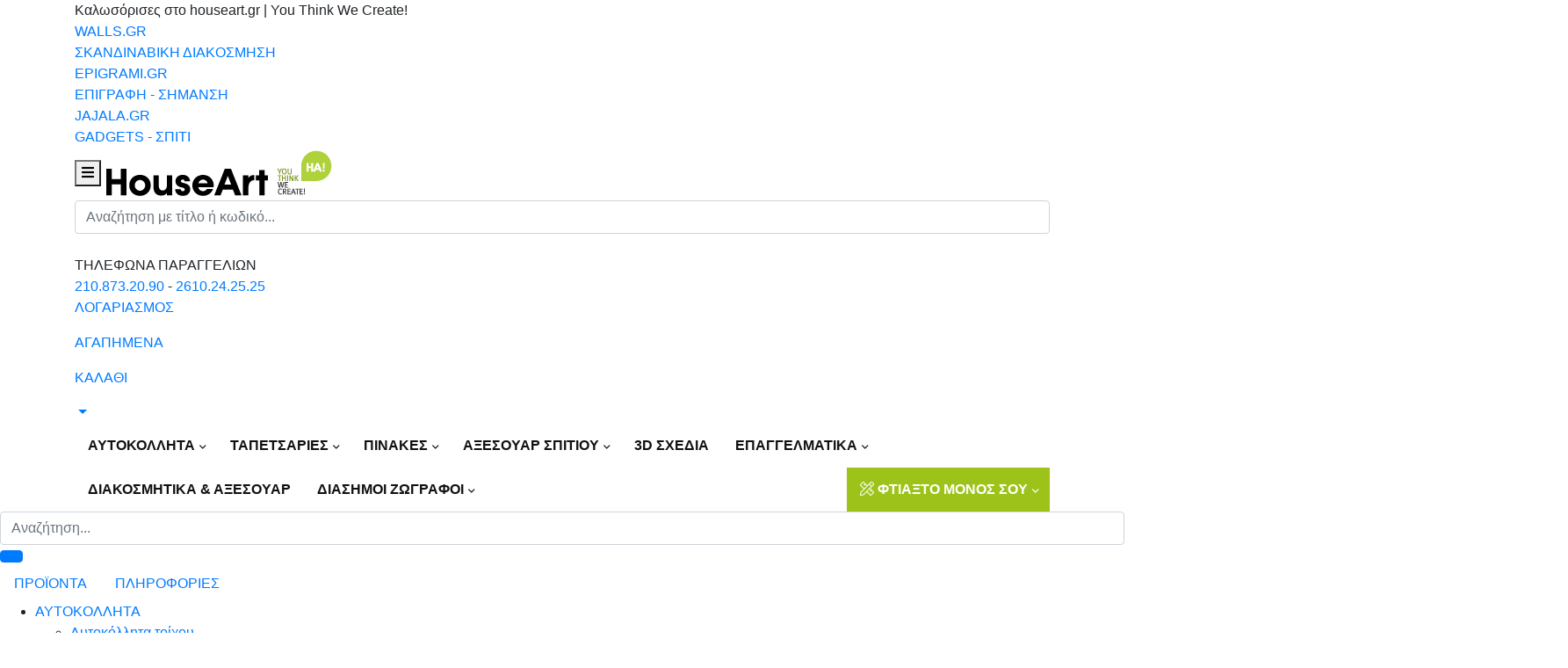

--- FILE ---
content_type: application/javascript
request_url: https://www.houseart.gr/css/plugins/menu/menu.js?vv=1
body_size: 1340
content:
/* ########################################################### */
/* #################### RUBY MEGA MENU   ##################### */
/* ######################## V 1.0 ############################ */

/* #################### MAIN JAVASCRIPT ###################### */

rubyMenu = function()
{
  // Strict Mode
  "use strict";

  var rubyMenuMegaBlog = "ul.ruby-menu > li.ruby-menu-mega-blog";
  var tabMaxHeight = -1;
  var $rubyMenuMainToggle = $(".c-hamburger");

  var rubyMenuMegaShopListHeight = $("ul.ruby-menu > li.ruby-menu-mega-shop > div").height();
  var rubyMenuMegaShopActiveContentHeight = $("ul.ruby-menu > li.ruby-menu-mega-shop > div > ul > li.ruby-active-menu-item > div").height();
  var rubyMenuMegaShopHeight = rubyMenuMegaShopListHeight + rubyMenuMegaShopActiveContentHeight;

  // Ruby Mobile Main Level Toggle
  $rubyMenuMainToggle.on("click", function(e) {
    e.preventDefault;
    $rubyMenuMainToggle.toggleClass("is-active");
    $("ul.ruby-menu").toggleClass("ruby-mobile-sublevel-show")
    // Do something else, like open/close menu
  });

  // PAGE LOAD FUNCTION
  $(window).bind("load resize", function() {

    var rubyWindowWidth = $(window).width();

    if ( rubyWindowWidth <= 768 ) {

      // Reset Ruby Menu Mega Blog height to auto for mobile view
      $(rubyMenuMegaBlog).find(">div").css("height","auto");
      $(rubyMenuMegaBlog).find(">div > ul > li > div").css("height","100%");

      // Reset Ruby Menu Mega Shop height to auto for mobile view
      $( "ul.ruby-menu > li.ruby-menu-mega-shop > div" ).css("height","auto");

      $( "ul.ruby-menu > li.ruby-menu-mega-shop > div > ul > li" ).mouseover(function() {
        $( "ul.ruby-menu > li.ruby-menu-mega-shop > div" ).css("height","auto");
      });
      $( "ul.ruby-menu > li.ruby-menu-mega-shop > div > ul > li" ).mouseout(function() {
        $( "ul.ruby-menu > li.ruby-menu-mega-shop > div" ).css("height","auto");
      });

      var rubyMenuDropdownToggle       = "span.ruby-dropdown-toggle";
      var $rubyDropdownToggleHtml      = $( "<span class='ruby-dropdown-toggle'></span>" );
      var rubyMenuDropdownToggleRotate = "ruby-dropdown-toggle-rotate";
      var rubyMenuSubLevelVisible      = "ruby-mobile-sublevel-show";

      // Append Dropdown Toggle Arrows and Bind Click Events
      if (  !$( rubyMenuDropdownToggle ).length  ) {
        $("ul.ruby-menu > li:has(> ul), ul.ruby-menu > li > ul > li:has(> ul), ul.ruby-menu > li > ul > li > ul > li:has(> ul), ul.ruby-menu > li.ruby-menu-mega, ul.ruby-menu > li.ruby-menu-mega-blog, ul.ruby-menu > li.ruby-menu-mega-shop, ul.ruby-menu > li.ruby-menu-mega-blog > div > ul.ruby-menu-mega-blog-nav > li, ul.ruby-menu > li.ruby-menu-mega-shop > div > ul > li").append($rubyDropdownToggleHtml);
        // Open&Close Any Sublevel Menu when Dropdown Toggle Arrows are clicked
        $( rubyMenuDropdownToggle ).bind('click', function(e) {
          e.stopPropagation();
          // Rotate the Arrow
          $(this).toggleClass( rubyMenuDropdownToggleRotate );
          // Define Any SubLevel as Variable
          var $rubyMenuToggler1stAncestor = $(this).parents().eq(0);
          var $rubyMenuAnySubLevel = $rubyMenuToggler1stAncestor.find(" > ul ");
          var $rubyMenuAnyMegaSubLevel = $rubyMenuToggler1stAncestor.find(" > div ");
          // Hide & Show SubLevel
          if($rubyMenuAnySubLevel.hasClass(rubyMenuSubLevelVisible)) {
            $rubyMenuAnySubLevel.removeClass(rubyMenuSubLevelVisible);
          } else {
            $rubyMenuAnySubLevel.addClass(rubyMenuSubLevelVisible);
          }
          if($rubyMenuAnyMegaSubLevel.hasClass(rubyMenuSubLevelVisible)) {
            $rubyMenuAnyMegaSubLevel.removeClass(rubyMenuSubLevelVisible);
          } else {
            $rubyMenuAnyMegaSubLevel.addClass(rubyMenuSubLevelVisible);
          }
        });
      }


    }
    else {
      // RUBY MEGA MENU - BLOG --> RETURN TO ACTIVE TAB ALWAYS WHEN MOUSEOUT
    	$( "ul.ruby-menu > li.ruby-menu-mega-blog > div > ul.ruby-menu-mega-blog-nav > li" ).mouseover(function() {
    	  if ( !$(this).is(":first-child") ) {
    			$( "ul.ruby-menu > li.ruby-menu-mega-blog > div > ul.ruby-menu-mega-blog-nav > li:first-child" ).removeClass( "ruby-active-menu-item" );
    		}
    	});

    	$( "ul.ruby-menu > li.ruby-menu-mega-blog > div > ul.ruby-menu-mega-blog-nav > li" ).mouseleave(function() {
    		$( "ul.ruby-menu > li.ruby-menu-mega-blog > div > ul.ruby-menu-mega-blog-nav > li:first-child" ).addClass( "ruby-active-menu-item" );
    	});

      // RUBY MEGA MENU - BLOG --> SET HEIGHT OF THE CONTAINER EQUALS TO THE HEIGHT OF THE MAXIMUM CONTENT HEIGHT
      $(rubyMenuMegaBlog).each(function() {
        var m = $(this).find("> div > ul > li");
        $(m).each(function() {
          var h = $(this).find("> div").height();
          tabMaxHeight = h > tabMaxHeight ? h : tabMaxHeight;
        });
        $(rubyMenuMegaBlog).find(">div").css("height",tabMaxHeight+5);
        $(rubyMenuMegaBlog).find(">div > ul > li > div").css("height",tabMaxHeight);
      });

      // RUBY MEGA MENU - SHOP --> SET HEIGHT OF THE CONTAINER EQUALS TO THE HEIGHT OF THE MAXIMUM CONTENT HEIGHT
      $( "ul.ruby-menu > li.ruby-menu-mega-shop > div" ).css("height",rubyMenuMegaShopHeight);

      $( "ul.ruby-menu > li.ruby-menu-mega-shop > div > ul > li" ).mouseover(function() {
        var updatedHeight = $ ( this ).find( "> div" ).height() + rubyMenuMegaShopListHeight;
        $( "ul.ruby-menu > li.ruby-menu-mega-shop > div" ).css("height",updatedHeight);
      });

      $( "ul.ruby-menu > li.ruby-menu-mega-shop > div > ul > li" ).mouseout(function() {
        $( "ul.ruby-menu > li.ruby-menu-mega-shop > div" ).css("height",rubyMenuMegaShopHeight);
      });

      // RUBY MEGA MENU - SHOP --> RETURN TO ACTIVE TAB ALWAYS WHEN MOUSEOUT
    	$( "ul.ruby-menu > li.ruby-menu-mega-shop > div > ul > li" ).mouseover(function() {
        if ( !$(this).is(":first-child") ) {
      		$( "ul.ruby-menu > li.ruby-menu-mega-shop > div > ul > li:first-child" ).removeClass( "ruby-active-menu-item" );
      	}
    	});

      $( "ul.ruby-menu > li.ruby-menu-mega-shop > div > ul > li" ).mouseleave(function() {
      	$( "ul.ruby-menu > li.ruby-menu-mega-shop > div > ul > li:first-child" ).addClass( "ruby-active-menu-item" );
    	});

    }
  });

}

rubyMenu();
